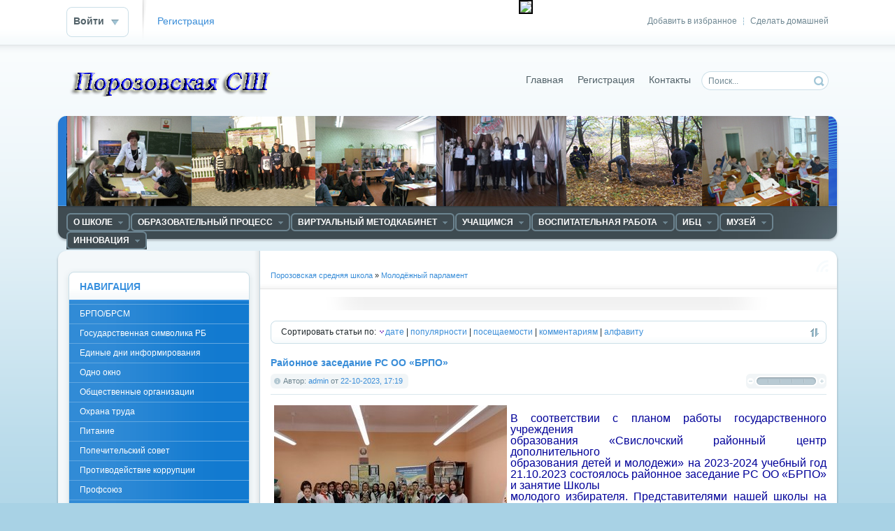

--- FILE ---
content_type: text/html
request_url: http://www.porozschool.grodno.by/parlament/
body_size: 68861
content:
<!DOCTYPE html PUBLIC "-//W3C//DTD XHTML 1.0 Transitional//EN" "http://www.w3.org/TR/xhtml1/DTD/xhtml1-transitional.dtd">
<html xmlns="http://www.w3.org/1999/xhtml" xml:lang="ru" lang="ru">
<head>
<meta http-equiv="Content-Type" content="text/html; charset=windows-1251" />
<title>Молодёжный парламент &raquo; Порозовская средняя школа</title>
<meta name="description" content="Порозовская средняя школа" />
<meta name="keywords" content="Порозовская средняя школа" />
<meta name="generator" content="DataLife Engine (http://dle-news.ru)" />
<link rel="search" type="application/opensearchdescription+xml" href="http://www.porozschool.grodno.by/engine/opensearch.php" title="Порозовская средняя школа" />
<link rel="alternate" type="application/rss+xml" title="Молодёжный парламент &raquo; Порозовская средняя школа" href="http://www.porozschool.grodno.by/parlament/rss.xml" />
<script type="text/javascript" src="/engine/classes/js/jquery.js"></script>
<script type="text/javascript" src="/engine/classes/js/jqueryui.js"></script>
<script type="text/javascript" src="/engine/classes/js/dle_js.js"></script>
<link rel="shortcut icon" href="/templates/Default/images/favicon.ico" />
<link media="screen" href="/templates/Default/style/styles.css" type="text/css" rel="stylesheet" />
<link media="screen" href="/templates/Default/style/engine.css" type="text/css" rel="stylesheet" />
<script type="text/javascript" src="/templates/Default/js/libs.js"></script>

</head>
<body>
    
   

<div id="loading-layer" style="display:none">Загрузка. Пожалуйста, подождите...</div>
<script type="text/javascript">
<!--
var dle_root       = '/';
var dle_admin      = '';
var dle_login_hash = '';
var dle_group      = 5;
var dle_skin       = 'Default';
var dle_wysiwyg    = '0';
var quick_wysiwyg  = '0';
var dle_act_lang   = ["Да", "Нет", "Ввод", "Отмена", "Сохранить"];
var menu_short     = 'Быстрое редактирование';
var menu_full      = 'Полное редактирование';
var menu_profile   = 'Просмотр профиля';
var menu_send      = 'Отправить сообщение';
var menu_uedit     = 'Админцентр';
var dle_info       = 'Информация';
var dle_confirm    = 'Подтверждение';
var dle_prompt     = 'Ввод информации';
var dle_req_field  = 'Заполните все необходимые поля';
var dle_del_agree  = 'Вы действительно хотите удалить? Данное действие невозможно будет отменить';
var dle_complaint  = 'Укажите текст вашей жалобы для администрации:';
var dle_big_text   = 'Выделен слишком большой участок текста.';
var dle_orfo_title = 'Укажите комментарий для администрации к найденной грамматической ошибке';
var dle_p_send     = 'Отправить';
var dle_p_send_ok  = 'Уведомление успешно отправлено';
var dle_save_ok    = 'Изменения успешно сохранены. Обновить страницу?';
var dle_del_news   = 'Удалить статью';
var allow_dle_delete_news   = false;
var dle_search_delay   = false;
var dle_search_value   = '';
$(function(){
	FastSearch();
});
//-->
</script>
<div id="toolbar" class="wwide">
	<div class="wrapper"><div class="dpad">
		<span class="htmenu"><a href="#" onclick="this.style.behavior='url(#default#homepage)';this.setHomePage('http://dle-news.ru');">Сделать домашней</a><span>|</span><a href="#" rel="sidebar" onclick="window.external.AddFavorite(location.href,'dle-news.ru'); return false;">Добавить в избранное</a></span>
		

	<ul class="reset loginbox">
		<li class="loginbtn">
			<a class="lbn" id="logbtn" href="#"><b>Войти</b></a>
			<form method="post" action="">
				<div id="logform" class="radial">
					<ul class="reset">
						<li class="lfield"><label for="login_name">Логин:</label><input type="text" name="login_name" id="login_name" /></li>
						<li class="lfield lfpas"><label for="login_password">Пароль (<a href="http://www.porozschool.grodno.by/index.php?do=lostpassword">Забыли?</a>):</label><input type="password" name="login_password" id="login_password" /></li>
						<li class="lfield lfchek"><input type="checkbox" name="login_not_save" id="login_not_save" value="1"/><label for="login_not_save">&nbsp;Чужой компьютер</label></li>
						<li class="lbtn"><button class="fbutton" onclick="submit();" type="submit" title="Войти"><span>Войти</span></button></li>
					</ul>
					<input name="login" type="hidden" id="login" value="submit" />
				</div>
			</form>
		</li>
		<li class="lvsep"><a href="http://www.porozschool.grodno.by/index.php?do=register">Регистрация</a></li><div style="display:none;">Смотреть <a href="http://ememdem.net/blog/dem/">демотиваторы</a> бесплатно</div>
	</ul>

	</div></div>
	<div class="shadow">&nbsp;</div>
</div>

<div class="wrapper">
                                

	<div id="header" class="dpad">
		<h1>       <a class="thide" href="/index.php" title="Порозовская средняя школа">Порозовская средняя школа</a></h1>
		
       
        
        <form action="" name="searchform" method="post">
            <input type="hidden" name="do" value="search" />
			<input type="hidden" name="subaction" value="search" />
			<ul class="searchbar reset">
				<li class="lfield"><input id="story" name="story" value="Поиск..." onblur="if(this.value=='') this.value='Поиск...';" onfocus="if(this.value=='Поиск...') this.value='';" type="text" /></li>
				<li class="lbtn"><input title="Найти" alt="Найти" type="image" src="/templates/Default/images/spacer.gif" /></li>
                
			</ul>
		</form>


        
		<div class="headlinks">

			<ul class="reset">
             
                <li>
          <div id="finevision_banner" onclick="finevision.activate_navbar()" style="cursor: pointer; z-index: 9999; background: rgb(255, 255, 255); border: 2px solid rgb(0, 0, 0); float: right; position: fixed; top: 0px;"><img width="128" src="http://finevision.ru/static/banner2.jpg"><script src="http://finevision.ru/static/js/finevision_banner.js"></script></div>          
                             <!-- HotLog -->
<span id="hotlog_counter"></span>
<span id="hotlog_dyn"></span>
<script type="text/javascript"> var hot_s = document.createElement('script');
hot_s.type = 'text/javascript'; hot_s.async = true;
hot_s.src = 'http://js.hotlog.ru/dcounter/2556571.js';
hot_d = document.getElementById('hotlog_dyn');
hot_d.appendChild(hot_s);
</script>
<noscript>
<a href="http://click.hotlog.ru/?2556571" target="_blank">
<img src="http://hit20.hotlog.ru/cgi-bin/hotlog/count?s=2556571&im=510" border="0" 
title="HotLog" alt="HotLog"></a>
</noscript>
<!-- /HotLog --></li>
      
    
                
                
 <li><a href="/index.php">Главная</a></li>
                
                
				
				<li><a href="/index.php?do=register">Регистрация</a></li>
				<li><a href="/index.php?do=feedback">Контакты</a></li>
				 
                <li> <!-- /перевод языка -->   
                     
         
                
                <div id="google_translate_element"></div><script type="text/javascript">
function googleTranslateElementInit() {
  new google.translate.TranslateElement({pageLanguage: 'ru', includedLanguages: 'be,de,en', layout: google.translate.TranslateElement.InlineLayout.SIMPLE, autoDisplay: false, multilanguagePage: true}, 'google_translate_element');
}
</script><script type="text/javascript" src="//translate.google.com/translate_a/element.js?cb=googleTranslateElementInit"></script>
</li>
                
                
               
                 
                
                
                
                
                
			</ul>
		</div>
	</div>
	<div class="himage"><div class="himage"><div class="himage dpad">
		<h2></h2>
	</div></div></div>
	<div class="mbar" id="menubar"><div class="mbar"><div class="mbar dpad">
		<div class="menubar">
			<!-- HotLog -->
<span id="hotlog_counter"></span>
<span id="hotlog_dyn"></span>
<script type="text/javascript"> var hot_s = document.createElement('script');
hot_s.type = 'text/javascript'; hot_s.async = true;
hot_s.src = 'http://js.hotlog.ru/dcounter/2556571.js';
hot_d = document.getElementById('hotlog_dyn');
hot_d.appendChild(hot_s);
</script>
<noscript>
<a href="http://click.hotlog.ru/?2556571" target="_blank">
<img src="http://hit20.hotlog.ru/cgi-bin/hotlog/count?s=2556571&im=510" border="0" 
title="HotLog" alt="HotLog"></a>
</noscript>
<!-- /HotLog -->


<ul id="topmenu" class="lcol reset">
	<li class="sublnk"><a href="#"><b>О школе</b></a>
        <ul>
	<li><a href="/1.html">О школе</a></li>
    <li><a href="/2.html">Руководство</a></li>
    <li><a href="/160.html">Доска почёта</a></li>
    <li class="sublnk"><a href="#"><b>Гордость школы</b></a>
		<ul>
			<li><a href="/31.html"><b>Отличники</b></a></li>
			<li><a href="/13.html"><b>Спортсмены</b></a></li>
            <li><a href="/54.html"><b>Активисты</b></a></li>
           	<LI> <a HREF = "http://www.porozschool.grodno.by/304.html"> История, традиции, достижения УО </a> </LI>  
            <li><a href="http://www.svroo.grodno.by/index.php?do=static&page=modernizaciya">Модернизация системы образования</a></li>
             <li><a href="/284.html">Система менеджмента качества</a></li>
            <LI> <a HREF ="/170.html"> Школа  вчера и сегодня </a> </LI>
        </ul>
         
	</li>    
           
          </ul>
         
	     <li class="sublnk"><a href="#"><b>Образовательный процесс</b></a>
		<ul>
			            
			<li><a href="/211.html"><b>ГПД</b></a></li>
			<li><a href="https://olimpiadaporozovo.blogspot.com/"><b>Дистанционная школа "ОЛИМПИЯ"</b></a></li>
			<li><a href="/305.html"><b>Дошкольное образование</b></a></li>
          	<li><a href="/245.html"><b>Для вас, молодые специалисты</b></a></li>
            <li><a href="/101.html"><b>Информатизация</b></a></li>
            <li><a href="/27.html"><b>Расписание</b></a></li>
            	<li><a href="/100.html"><b>Спецобразование</b></a></li>
				<li><a href="/298.html"><b>Услуги в сфере образования на платной основе</b></a></li>      
 		     
        </ul>
        
	     </li>
          	          
	<li class="sublnk"><a href="#"><b>Виртуальный методкабинет</b></a>
		<ul>
			<li><a href="/40.html"><b>Нормативно-правовое и программное обеспечение</b></a></li>
			<li><a href="/41.html"><b>Методический совет</b></a></li>
				<li><a href="/44.html"><b>Педагогическая мастерская</b></a></li>
            	<li><a href="/45.html"><b>Исследовательская деятельность</b></a></li>
				<li><a href="/48.html"><b>Отдохни</b></a></li>
			<li><a href="/49.html"><b>Полезные ресурсы</b></a></li>      
             <li><a href="/201.html"><b>Ссылки на сайты и блоги учителей</b></a></li>
                    <li><a href="/235.html"><b>Виртуальные  кабинеты</b></a></li>
            
		</ul>
        
	</li>
      
     
    
    <li class="sublnk"><a href="#"><b>Учащимся</b></a>
		<ul>
			<li><a href="/26.html"><b>Абитуриенту</b></a></li>
			<li><a href="/25.html"><b>Профориентация</b></a></li>
			<li><a href="/23.html"><b>Общественные организации</b></a></li>
          	<li><a href="/11.html"><b>Готовимся к ЦЭ</b></a></li>
            <li><a href="/315.html"><b>Временная трудовая занятость учащихся</b></a></li>
	
		</ul>
        
	</li>

<li class="sublnk"><a href="#"><b>Воспитательная работа</b></a>
		<ul>
			
			<li><a href="/290.html"><b>Нормативные документы, методические рекомендации</b></a></li>
			<li><a href="/295.html"><b>Программы</b></a></li>
			<li><a href="/7.html"><b>Планы работы</b></a></li>
            <li><a href="http://www.porozschool.grodno.by/patriot/"><b>Военно-патриотическое воспитание</b></a></li>
          	<li><a href="/291.html"><b>Графики работы</b></a></li>
          	<li><a href="/293.html"><b>Классному руководителю</b></a></li>
            <li><a href="http://porozschool.grodno.by/zoz/"><b>Мы вибираем ЗОЖ</b></a></li>
            <li><a href="/15.html"><b>Основы безопасности жизнедеятельности</b></a></li>
            <li><a href="/294.html"><b>Проекты</b></a></li>
			<li><a href="/300.html"><b>Память и боль белорусской земли</b></a></li>
            <li><a href="http://porozschool.grodno.by/poezd/"><b>Поезд Памяти</b></a></li>
            <li><a href="/292.html"><b>Ресурсные центры</b></a></li>
            <li><a href="/24.html"><b>Родительский университет</b></a></li>
            <li><a href="/spps.html"><b>Социально-педагогическая работа</b></a></li>
            <li><a href="/274.html"><b>Туризм</b></a></li>
            <li><a href="/289.html"><b>Ученическое самоуправление</b></a></li>
            <li><a href="http://porozschool.grodno.by/46/"><b>Шестой школьный день</b></a></li>
            
		</ul>
	
    </li>
		
         
    
     <li class="sublnk"><a href="#"><b>ИБЦ</b></a>
         	
		<ul>
			
			<li><a href="/21.html"><b>Документы</b></a></li>
			<li><a href="/22.html"><b>Библиотека - учителю</b></a></li>
          	<li><a href="/70.html"><b>Библиотека - учащимся</b></a></li>
            <li><a href="/128.html"><b>Библиотечные новости</b></a></li>
             <li><a href="/129.html"><b>Библиотекарь-родителям</b></a></li>
          	<li><a href="/203.html"><b>Медиатека</b></a></li>
		
         </ul>
	
    </li>
 


      <li class="sublnk"><a href="#"><b>Музей</b></a>
         	
		<ul>
			
			<li><a href="/17.html"><b>История</b></a></li>
            <li><a href="https://sites.google.com/view/mlynchasu"><b>Музей "Млын часу"</b></a></li>
			<li><a href="/18.html"><b>Эскурсии</b></a></li>
			<li><a href="/19.html"><b>Документы</b></a></li>
         	<li><a href="/60.html"><b>Экспозиции</b></a></li>
          	<li><a href="/350.html"><b>Знаменитые выпускники школы</b></a></li>
                      	<li><a href="/272.html"><b>ЭКСПАchange </b></a></li>
                      	<li><a href="/273.html"><b>Экспонаты </b></a></li>

		</ul>
	
    </li>
    
              	
     <li class="sublnk"><a href="#"><b>Инновация</b></a>
         	
		<ul>
						<li><a href="https://sites.google.com/site/inndeatelnost/model"><b>Инновационный опыт</b></a></li>

			<li><a href="http://www.porozschool.grodno.by/innovacia/"><b>О проведённых мероприятиях</b></a></li>
            <li><a href="/288.html"><b>Инновация</b></a></li>
		</ul>
	
    </li>
     	
</ul>
	      
    

<a class="thide hrss" href="/rss.xml" title="Чтение RSS">Чтение RSS</a>






		</div>
	</div></div></div>
	<div class="wtop wsh"><div class="wsh"><div class="wsh">&nbsp;</div></div></div>
	<div class="shadlr"><div class="shadlr">
		<div class="container">
			<div class="vsep">
				<div class="vsep">
					<div id="midside" class="rcol">
						<div class="speedbar"><span id='dle-speedbar'><a href="http://www.porozschool.grodno.by/">Порозовская средняя школа</a> &raquo; <a href="http://www.porozschool.grodno.by/parlament/">Молодёжный парламент</a></span></div>
						<div class="hbanner">
							<div class="dpad" align="center"></div>
							
						</div>
						<div class="sortn dpad"><div class="sortn"><form name="news_set_sort" id="news_set_sort" method="post" action="" >Сортировать статьи по:&nbsp;<img src="/templates/Default/dleimages/desc.gif" alt="" /><a href="#" onclick="dle_change_sort('date','asc'); return false;">дате</a> | <a href="#" onclick="dle_change_sort('rating','desc'); return false;">популярности</a> | <a href="#" onclick="dle_change_sort('news_read','desc'); return false;">посещаемости</a> | <a href="#" onclick="dle_change_sort('comm_num','desc'); return false;">комментариям</a> | <a href="#" onclick="dle_change_sort('title','desc'); return false;">алфавиту</a><input type="hidden" name="dlenewssortby" id="dlenewssortby" value="date" />
<input type="hidden" name="dledirection" id="dledirection" value="DESC" />
<input type="hidden" name="set_new_sort" id="set_new_sort" value="dle_sort_cat" />
<input type="hidden" name="set_direction_sort" id="set_direction_sort" value="dle_direction_cat" />
<script type="text/javascript" language="javascript">
<!-- begin

function dle_change_sort(sort, direction){

  var frm = document.getElementById('news_set_sort');

  frm.dlenewssortby.value=sort;
  frm.dledirection.value=direction;

  frm.submit();
  return false;
};

// end -->
</script></form></div></div>
						
						<div id='dle-content'><div class="base shortstory">
	<div class="dpad">
		<h3 class="btl"><a href="http://www.porozschool.grodno.by/parlament/4302-rayonnoe-zasedanie-rs-oo-brpo.html">Районное заседание РС ОО «БРПО»</a></h3>
		<div class="bhinfo">
		
			<span class="baseinfo radial">
				Автор: <a onclick="ShowProfile('admin', 'http://www.porozschool.grodno.by/user/admin/', '0'); return false;" href="http://www.porozschool.grodno.by/user/admin/">admin</a> от <a href="http://www.porozschool.grodno.by/2023/10/22/" >22-10-2023, 17:19</a>
			</span>
			<div class="ratebox"><div class="rate"><div id='ratig-layer-4302'><div class="rating">
		<ul class="unit-rating">
		<li class="current-rating" style="width:0px;">0</li>
		<li><a href="#" title="Плохо" class="r1-unit" onclick="doRate('1', '4302'); return false;">1</a></li>
		<li><a href="#" title="Приемлемо" class="r2-unit" onclick="doRate('2', '4302'); return false;">2</a></li>
		<li><a href="#" title="Средне" class="r3-unit" onclick="doRate('3', '4302'); return false;">3</a></li>
		<li><a href="#" title="Хорошо" class="r4-unit" onclick="doRate('4', '4302'); return false;">4</a></li>
		<li><a href="#" title="Отлично" class="r5-unit" onclick="doRate('5', '4302'); return false;">5</a></li>
		</ul>
</div></div></div></div>
		</div>
		<div class="maincont">
			<div id="news-id-4302" style="display:inline;"><!--dle_image_begin:http://www.porozschool.grodno.by/uploads/posts/2023-10/1697995142_2f5naab3wjy.jpg|left--><img src="/uploads/posts/2023-10/1697995142_2f5naab3wjy.jpg" style="float:left;" alt="Районное заседание РС ОО «БРПО»" title="Районное заседание РС ОО «БРПО»"  /><!--dle_image_end--><br /><!--sizestart:3--><span style="font-size:12pt;"><!--/sizestart--><!--colorstart:#000099--><span style="color:#000099"><!--/colorstart-->В соответствии с планом работы государственного учреждения<br />образования «Свислочский районный центр дополнительного<br />образования детей и молодежи» на 2023-2024 учебный год 21.10.2023 состоялось районное заседание РС ОО «БРПО» и занятие Школы<br />молодого избирателя. Представителями нашей школы на заседании были: Андрушко Виктория, Ковальчук Владимир, Савко Елена и Карпович Иван.<br /><!--colorend--></span><!--/colorend--><!--sizeend--></span><!--/sizeend--></div>
			<div class="clr"></div>
			
		</div>
	</div>
	<div class="mlink">
		<span class="argmore"><a href="http://www.porozschool.grodno.by/parlament/4302-rayonnoe-zasedanie-rs-oo-brpo.html"><b>Подробнее</b></a></span>
		<span class="argviews"><span title="Просмотров: 492"><b>492</b></span></span>
		<span class="argcoms"><a href="http://www.porozschool.grodno.by/parlament/4302-rayonnoe-zasedanie-rs-oo-brpo.html#comment"><span title="Комментариев: 0"><b>0</b></span></a></span>
		<div class="mlarrow">&nbsp;</div>
		<p class="lcol argcat">Категория: <a href="http://www.porozschool.grodno.by/parlament/">Молодёжный парламент</a>, <a href="http://www.porozschool.grodno.by/46/">Шестой день</a></p>
	</div>
</div><div class="base shortstory">
	<div class="dpad">
		<h3 class="btl"><a href="http://www.porozschool.grodno.by/parlament/3077-vybory-v-molodezhnyy-parlament.html">Выборы  в Молодежный парламент</a></h3>
		<div class="bhinfo">
		
			<span class="baseinfo radial">
				Автор: <a onclick="ShowProfile('levon.nat', 'http://www.porozschool.grodno.by/user/levon.nat/', '0'); return false;" href="http://www.porozschool.grodno.by/user/levon.nat/">levon.nat</a> от <a href="http://www.porozschool.grodno.by/2021/12/02/" >2-12-2021, 13:24</a>
			</span>
			<div class="ratebox"><div class="rate"><div id='ratig-layer-3077'><div class="rating">
		<ul class="unit-rating">
		<li class="current-rating" style="width:0px;">0</li>
		<li><a href="#" title="Плохо" class="r1-unit" onclick="doRate('1', '3077'); return false;">1</a></li>
		<li><a href="#" title="Приемлемо" class="r2-unit" onclick="doRate('2', '3077'); return false;">2</a></li>
		<li><a href="#" title="Средне" class="r3-unit" onclick="doRate('3', '3077'); return false;">3</a></li>
		<li><a href="#" title="Хорошо" class="r4-unit" onclick="doRate('4', '3077'); return false;">4</a></li>
		<li><a href="#" title="Отлично" class="r5-unit" onclick="doRate('5', '3077'); return false;">5</a></li>
		</ul>
</div></div></div></div>
		</div>
		<div class="maincont">
			<div id="news-id-3077" style="display:inline;"><!--dle_image_begin:http://www.porozschool.grodno.by/uploads/posts/2021-12/1638451329_parlament.jpg|left--><img src="/uploads/posts/2021-12/1638451329_parlament.jpg" style="float:left;" alt="Выборы  в Молодежный парламент" title="Выборы  в Молодежный парламент"  /><!--dle_image_end--><span class="attachment"><a href="http://www.porozschool.grodno.by/engine/download.php?id=644" ><!--sizestart:3--><span style="font-size:12pt;"><!--/sizestart--><!--colorstart:#000099--><span style="color:#000099"><!--/colorstart-->ПРЕДВЫБОРНАЯ   ПРОГРАММА кандидата в депутаты Молодёжного Парламента Гродненской области Колодинского Владислава<!--colorend--></span><!--/colorend--><!--sizeend--></span><!--/sizeend--> </a> [72,31 Kb] (cкачиваний: 16)</span><br /><br /><span class="attachment"><a href="http://www.porozschool.grodno.by/engine/download.php?id=645" ><!--sizestart:4--><span style="font-size:14pt;"><!--/sizestart-->:<!--sizestart:3--><span style="font-size:12pt;"><!--/sizestart--><!--colorstart:#000099--><span style="color:#000099"><!--/colorstart-->ПРЕДВЫБОРНАЯ  ПРОГРАММА кандидата в депутаты Молодежного Парламента учащейся государственного учреждения образования «Гимназия №1 имени К.Калиновского г.Свислочь» ПЕКАРЬ АННЫ НИКОЛАЕВНЫ<!--colorend--></span><!--/colorend--><!--sizeend--></span><!--/sizeend--><!--sizeend--></span><!--/sizeend--> </a> [156,38 Kb] (cкачиваний: 22)</span></div>
			<div class="clr"></div>
			
		</div>
	</div>
	<div class="mlink">
		<span class="argmore"><a href="http://www.porozschool.grodno.by/parlament/3077-vybory-v-molodezhnyy-parlament.html"><b>Подробнее</b></a></span>
		<span class="argviews"><span title="Просмотров: 857"><b>857</b></span></span>
		<span class="argcoms"></span>
		<div class="mlarrow">&nbsp;</div>
		<p class="lcol argcat">Категория: <a href="http://www.porozschool.grodno.by/parlament/">Молодёжный парламент</a></p>
	</div>
</div><div class="base shortstory">
	<div class="dpad">
		<h3 class="btl"><a href="http://www.porozschool.grodno.by/parlament/1551-zasedanie-molodezhnogo-parlamenta.html">Заседание Молодежного парламента</a></h3>
		<div class="bhinfo">
		
			<span class="baseinfo radial">
				Автор: <a onclick="ShowProfile('admin', 'http://www.porozschool.grodno.by/user/admin/', '0'); return false;" href="http://www.porozschool.grodno.by/user/admin/">admin</a> от <a href="http://www.porozschool.grodno.by/2019/03/02/" >2-03-2019, 14:29</a>
			</span>
			<div class="ratebox"><div class="rate"><div id='ratig-layer-1551'><div class="rating">
		<ul class="unit-rating">
		<li class="current-rating" style="width:0px;">0</li>
		<li><a href="#" title="Плохо" class="r1-unit" onclick="doRate('1', '1551'); return false;">1</a></li>
		<li><a href="#" title="Приемлемо" class="r2-unit" onclick="doRate('2', '1551'); return false;">2</a></li>
		<li><a href="#" title="Средне" class="r3-unit" onclick="doRate('3', '1551'); return false;">3</a></li>
		<li><a href="#" title="Хорошо" class="r4-unit" onclick="doRate('4', '1551'); return false;">4</a></li>
		<li><a href="#" title="Отлично" class="r5-unit" onclick="doRate('5', '1551'); return false;">5</a></li>
		</ul>
</div></div></div></div>
		</div>
		<div class="maincont">
			<div id="news-id-1551" style="display:inline;"><!--dle_image_begin:http://www.porozschool.grodno.by/uploads/posts/2019-03/1551526160_20190302_095623.jpg|left--><img src="/uploads/posts/2019-03/1551526160_20190302_095623.jpg" style="float:left;" alt="Заседание Молодежного парламента " title="Заседание Молодежного парламента "  /><!--dle_image_end-->02.03.2019 в "Центре творчества детей и молодежи г.Свислочь."<!--colorstart:#3333FF--><span style="color:#3333FF"><!--/colorstart-->прошло заседание Молодежного парламента<!--colorend--></span><!--/colorend--> при Свислочском районном Совете депутатов. Наши ребята приняли активное участие.</div>
			<div class="clr"></div>
			
		</div>
	</div>
	<div class="mlink">
		<span class="argmore"><a href="http://www.porozschool.grodno.by/parlament/1551-zasedanie-molodezhnogo-parlamenta.html"><b>Подробнее</b></a></span>
		<span class="argviews"><span title="Просмотров: 1164"><b>1164</b></span></span>
		<span class="argcoms"></span>
		<div class="mlarrow">&nbsp;</div>
		<p class="lcol argcat">Категория: <a href="http://www.porozschool.grodno.by/parlament/">Молодёжный парламент</a>, <a href="http://www.porozschool.grodno.by/46/">Шестой день</a></p>
	</div>
</div><div class="base shortstory">
	<div class="dpad">
		<h3 class="btl"><a href="http://www.porozschool.grodno.by/parlament/1360-programmy-kandidatov-v-molodezhnyy-parlament.html">Программы кандидатов в молодёжный парламент</a></h3>
		<div class="bhinfo">
		
			<span class="baseinfo radial">
				Автор: <a onclick="ShowProfile('admin', 'http://www.porozschool.grodno.by/user/admin/', '0'); return false;" href="http://www.porozschool.grodno.by/user/admin/">admin</a> от <a href="http://www.porozschool.grodno.by/2018/11/12/" >12-11-2018, 19:54</a>
			</span>
			<div class="ratebox"><div class="rate"><div id='ratig-layer-1360'><div class="rating">
		<ul class="unit-rating">
		<li class="current-rating" style="width:0px;">0</li>
		<li><a href="#" title="Плохо" class="r1-unit" onclick="doRate('1', '1360'); return false;">1</a></li>
		<li><a href="#" title="Приемлемо" class="r2-unit" onclick="doRate('2', '1360'); return false;">2</a></li>
		<li><a href="#" title="Средне" class="r3-unit" onclick="doRate('3', '1360'); return false;">3</a></li>
		<li><a href="#" title="Хорошо" class="r4-unit" onclick="doRate('4', '1360'); return false;">4</a></li>
		<li><a href="#" title="Отлично" class="r5-unit" onclick="doRate('5', '1360'); return false;">5</a></li>
		</ul>
</div></div></div></div>
		</div>
		<div class="maincont">
			<div id="news-id-1360" style="display:inline;"><!--dle_image_begin:http://www.porozschool.grodno.by/uploads/posts/2018-11/1542041535_wyjmkldmsec.jpg|--><img src="/uploads/posts/2018-11/1542041535_wyjmkldmsec.jpg" alt="Программы кандидатов в молодёжный парламент" title="Программы кандидатов в молодёжный парламент"  /><!--dle_image_end--><br /><br /><span class="attachment"><a href="http://www.porozschool.grodno.by/engine/download.php?id=272" ><!--sizestart:3--><span style="font-size:12pt;"><!--/sizestart-->Левончук Андрей<!--sizeend--></span><!--/sizeend--></a> [15,31 Kb] (cкачиваний: 16)</span><br /><br /><!--dle_image_begin:http://www.porozschool.grodno.by/uploads/posts/2018-11/1542041495__uqshries8s.jpg|--><img src="/uploads/posts/2018-11/1542041495__uqshries8s.jpg" alt="Программы кандидатов в молодёжный парламент" title="Программы кандидатов в молодёжный парламент"  /><!--dle_image_end--><br /><br /><span class="attachment"><a href="http://www.porozschool.grodno.by/engine/download.php?id=270" ><!--sizestart:3--><span style="font-size:12pt;"><!--/sizestart-->Здрадовский Матвей<br /><!--sizeend--></span><!--/sizeend--></a> [15,06 Kb] (cкачиваний: 13)</span><br /><br /><!--dle_image_begin:http://www.porozschool.grodno.by/uploads/posts/2018-11/1542041494_1qmm4ptoqak.jpg|--><img src="/uploads/posts/2018-11/1542041494_1qmm4ptoqak.jpg" alt="Программы кандидатов в молодёжный парламент" title="Программы кандидатов в молодёжный парламент"  /><!--dle_image_end--><br /><br /><span class="attachment"><a href="http://www.porozschool.grodno.by/engine/download.php?id=269" ><!--sizestart:3--><span style="font-size:12pt;"><!--/sizestart-->Дубровский Валентин<br /><!--sizeend--></span><!--/sizeend--></a> [14,78 Kb] (cкачиваний: 14)</span><br /><br /><!--dle_image_begin:http://www.porozschool.grodno.by/uploads/posts/2018-11/1542041444_ucoujdpyzf4.jpg|--><img src="/uploads/posts/2018-11/1542041444_ucoujdpyzf4.jpg" alt="Программы кандидатов в молодёжный парламент" title="Программы кандидатов в молодёжный парламент"  /><!--dle_image_end--><br /><br /><span class="attachment"><a href="http://www.porozschool.grodno.by/engine/download.php?id=271" ><!--sizestart:3--><span style="font-size:12pt;"><!--/sizestart-->Кобыляк Павел<br /><!--sizeend--></span><!--/sizeend--></a> [14,84 Kb] (cкачиваний: 19)</span><br /><br /><!--dle_image_begin:http://www.porozschool.grodno.by/uploads/posts/2018-11/1542041444_vyhvuznihwu.jpg|--><img src="/uploads/posts/2018-11/1542041444_vyhvuznihwu.jpg" alt="Программы кандидатов в молодёжный парламент" title="Программы кандидатов в молодёжный парламент"  /><!--dle_image_end--><br /><br /><span class="attachment"><a href="http://www.porozschool.grodno.by/engine/download.php?id=267" ><!--sizestart:3--><span style="font-size:12pt;"><!--/sizestart-->Питкевич Ольга<br /><!--sizeend--></span><!--/sizeend--></a> [15,18 Kb] (cкачиваний: 15)</span><br /><br /><!--dle_image_begin:http://www.porozschool.grodno.by/uploads/posts/2018-11/1542041476_vprlctihj_0.jpg|--><img src="/uploads/posts/2018-11/1542041476_vprlctihj_0.jpg" alt="Программы кандидатов в молодёжный парламент" title="Программы кандидатов в молодёжный парламент"  /><!--dle_image_end--><br /><br /><span class="attachment"><a href="http://www.porozschool.grodno.by/engine/download.php?id=268" ><!--sizestart:3--><span style="font-size:12pt;"><!--/sizestart-->Гойлик Карина<!--sizeend--></span><!--/sizeend--></a> [14,66 Kb] (cкачиваний: 13)</span></div>
			<div class="clr"></div>
			
		</div>
	</div>
	<div class="mlink">
		<span class="argmore"><a href="http://www.porozschool.grodno.by/parlament/1360-programmy-kandidatov-v-molodezhnyy-parlament.html"><b>Подробнее</b></a></span>
		<span class="argviews"><span title="Просмотров: 1104"><b>1104</b></span></span>
		<span class="argcoms"></span>
		<div class="mlarrow">&nbsp;</div>
		<p class="lcol argcat">Категория: <a href="http://www.porozschool.grodno.by/parlament/">Молодёжный парламент</a></p>
	</div>
</div><div class="base shortstory">
	<div class="dpad">
		<h3 class="btl"><a href="http://www.porozschool.grodno.by/parlament/1355-molodezhnyy-parlament.html">Молодёжный парламент</a></h3>
		<div class="bhinfo">
		
			<span class="baseinfo radial">
				Автор: <a onclick="ShowProfile('admin', 'http://www.porozschool.grodno.by/user/admin/', '0'); return false;" href="http://www.porozschool.grodno.by/user/admin/">admin</a> от <a href="http://www.porozschool.grodno.by/2018/11/09/" >9-11-2018, 21:36</a>
			</span>
			<div class="ratebox"><div class="rate"><div id='ratig-layer-1355'><div class="rating">
		<ul class="unit-rating">
		<li class="current-rating" style="width:0px;">0</li>
		<li><a href="#" title="Плохо" class="r1-unit" onclick="doRate('1', '1355'); return false;">1</a></li>
		<li><a href="#" title="Приемлемо" class="r2-unit" onclick="doRate('2', '1355'); return false;">2</a></li>
		<li><a href="#" title="Средне" class="r3-unit" onclick="doRate('3', '1355'); return false;">3</a></li>
		<li><a href="#" title="Хорошо" class="r4-unit" onclick="doRate('4', '1355'); return false;">4</a></li>
		<li><a href="#" title="Отлично" class="r5-unit" onclick="doRate('5', '1355'); return false;">5</a></li>
		</ul>
</div></div></div></div>
		</div>
		<div class="maincont">
			<div id="news-id-1355" style="display:inline;"><span class="attachment"><a href="http://www.porozschool.grodno.by/engine/download.php?id=264" >Кандидаты от государственного учреждения образования «Порозовская средняя школа» в Молодежный Парламент при Свислочском районном Совете депутатов</a> [15,81 Kb] (cкачиваний: 10)</span><br /><br /><span class="attachment"><a href="http://www.porozschool.grodno.by/engine/download.php?id=265" >Избирательная  комиссия  государственного учреждения образования «Порозовская средняя школа» по выборам Молодежного Парламента при Свислочском районном Совете депутатов</a> [14,59 Kb] (cкачиваний: 16)</span></div>
			<div class="clr"></div>
			
		</div>
	</div>
	<div class="mlink">
		<span class="argmore"><a href="http://www.porozschool.grodno.by/parlament/1355-molodezhnyy-parlament.html"><b>Подробнее</b></a></span>
		<span class="argviews"><span title="Просмотров: 1298"><b>1298</b></span></span>
		<span class="argcoms"></span>
		<div class="mlarrow">&nbsp;</div>
		<p class="lcol argcat">Категория: <a href="http://www.porozschool.grodno.by/parlament/">Молодёжный парламент</a></p>
	</div>
</div><div class="base shortstory">
	<div class="dpad">
		<h3 class="btl"><a href="http://www.porozschool.grodno.by/parlament/1354-molodezhnyy-parlament.html">Молодёжный парламент</a></h3>
		<div class="bhinfo">
		
			<span class="baseinfo radial">
				Автор: <a onclick="ShowProfile('admin', 'http://www.porozschool.grodno.by/user/admin/', '0'); return false;" href="http://www.porozschool.grodno.by/user/admin/">admin</a> от <a href="http://www.porozschool.grodno.by/2018/11/09/" >9-11-2018, 21:35</a>
			</span>
			<div class="ratebox"><div class="rate"><div id='ratig-layer-1354'><div class="rating">
		<ul class="unit-rating">
		<li class="current-rating" style="width:0px;">0</li>
		<li><a href="#" title="Плохо" class="r1-unit" onclick="doRate('1', '1354'); return false;">1</a></li>
		<li><a href="#" title="Приемлемо" class="r2-unit" onclick="doRate('2', '1354'); return false;">2</a></li>
		<li><a href="#" title="Средне" class="r3-unit" onclick="doRate('3', '1354'); return false;">3</a></li>
		<li><a href="#" title="Хорошо" class="r4-unit" onclick="doRate('4', '1354'); return false;">4</a></li>
		<li><a href="#" title="Отлично" class="r5-unit" onclick="doRate('5', '1354'); return false;">5</a></li>
		</ul>
</div></div></div></div>
		</div>
		<div class="maincont">
			<div id="news-id-1354" style="display:inline;"><span class="attachment"><a href="http://www.porozschool.grodno.by/engine/download.php?id=263" >ПОЛОЖЕНИЕ о порядке проведения выборов Молодежного Парламента при Свислочском районном Совете депутатов</a> [21,17 Kb] (cкачиваний: 16)</span></div>
			<div class="clr"></div>
			
		</div>
	</div>
	<div class="mlink">
		<span class="argmore"><a href="http://www.porozschool.grodno.by/parlament/1354-molodezhnyy-parlament.html"><b>Подробнее</b></a></span>
		<span class="argviews"><span title="Просмотров: 1186"><b>1186</b></span></span>
		<span class="argcoms"></span>
		<div class="mlarrow">&nbsp;</div>
		<p class="lcol argcat">Категория: <a href="http://www.porozschool.grodno.by/parlament/">Молодёжный парламент</a></p>
	</div>
</div><div class="base shortstory">
	<div class="dpad">
		<h3 class="btl"><a href="http://www.porozschool.grodno.by/parlament/1353-molodezhnyy-parlament.html">Молодёжный парламент</a></h3>
		<div class="bhinfo">
		
			<span class="baseinfo radial">
				Автор: <a onclick="ShowProfile('admin', 'http://www.porozschool.grodno.by/user/admin/', '0'); return false;" href="http://www.porozschool.grodno.by/user/admin/">admin</a> от <a href="http://www.porozschool.grodno.by/2018/11/09/" >9-11-2018, 21:33</a>
			</span>
			<div class="ratebox"><div class="rate"><div id='ratig-layer-1353'><div class="rating">
		<ul class="unit-rating">
		<li class="current-rating" style="width:0px;">0</li>
		<li><a href="#" title="Плохо" class="r1-unit" onclick="doRate('1', '1353'); return false;">1</a></li>
		<li><a href="#" title="Приемлемо" class="r2-unit" onclick="doRate('2', '1353'); return false;">2</a></li>
		<li><a href="#" title="Средне" class="r3-unit" onclick="doRate('3', '1353'); return false;">3</a></li>
		<li><a href="#" title="Хорошо" class="r4-unit" onclick="doRate('4', '1353'); return false;">4</a></li>
		<li><a href="#" title="Отлично" class="r5-unit" onclick="doRate('5', '1353'); return false;">5</a></li>
		</ul>
</div></div></div></div>
		</div>
		<div class="maincont">
			<div id="news-id-1353" style="display:inline;"><span class="attachment"><a href="http://www.porozschool.grodno.by/engine/download.php?id=262" >Положениео порядке проведения выборов Молодёжного парламента при Гродненском областном Совете депутатов</a> [21,66 Kb] (cкачиваний: 10)</span></div>
			<div class="clr"></div>
			
		</div>
	</div>
	<div class="mlink">
		<span class="argmore"><a href="http://www.porozschool.grodno.by/parlament/1353-molodezhnyy-parlament.html"><b>Подробнее</b></a></span>
		<span class="argviews"><span title="Просмотров: 1265"><b>1265</b></span></span>
		<span class="argcoms"></span>
		<div class="mlarrow">&nbsp;</div>
		<p class="lcol argcat">Категория: <a href="http://www.porozschool.grodno.by/parlament/">Молодёжный парламент</a></p>
	</div>
</div></div>
					</div>
					<div id="sidebar" class="lcol">
						  

             <div id="leftmenu" class="block">
	<div class="dtop">&nbsp;</div>
	<div class="dcont">
		<div class="btl">
      

            
			<h4>Навигация</h4>
		</div>
		<div class="bluemenu">
			<ul class="lmenu reset">
                <li><a href="/287.html">БРПО/БРСМ</a></li>
                <li><a href="/318.html">Государственная символика РБ</a></li>
                <li><a href="/162.html">Единые дни информирования</a></li>
                <li><a href="/3.html">Одно окно</a></li>
                <LI> <a HREF = "/23.html"> Общественные организации </a> </LI>
                <li><a href="/200.html">Охрана труда</a></li>
                <li><a href="/158.html">Питание</a></li>
                <LI> <a HREF = "/165.html">Попечительский совет </a> </LI>
                <li><a href="/299.html">Противодействие коррупции</a></li>
                <LI> <a HREF = "52.html"> Профсоюз </a> </LI>
                <LI> <a  Href = "http://www.porozschool.grodno.by/232.html">Электронные обращения </a> </LI>
                
                               
                 


                   
                <li>   
                
                </li>  
			</ul>
		</div>
        </div>

  
<div align=center>    
  <table cellpadding="0" cellspacing="0" border="0" width="88" height="31" style="line-height:0;width:88px;"><tr style="height:10px;"><td style="padding:0;width:38px;height:10px;"><a href="http://www.24log.ru" target="_blank"><img src="http://counter.24log.ru/buttons/24/bg24-1_1.gif" width="38" height="10" border="0" alt="" title=" " style="margin:0;padding:0;" /></a></td><td style="padding:0;width:50px;height:10px;"><a href="http://www.24log.ru" target="_blank"><img src="http://counter.24log.ru/buttons/24/bg24-1_3.gif" width="50" height="10" border="0" alt="" style="margin:0;padding:0;"></a></td></tr><tr style="height:21px;"><td style="padding:0;width:38px;height:21px"><a href="http://www.24log.ru" target="_blank"><img src="http://counter.24log.ru/buttons/24/bg24-1_2.gif" width="38" height="21" alt="счетчик посещений" title="счетчик посещений" border="0" style="margin:0;padding:0;" /></a></td><script type='text/javascript' language='javascript'>document.write('<td style="padding:0px;width:50px;height:21px;"><a href="http://www.24log.ru/rating/rating.php?c=15" target="_blank"><img border="0" width="50" height="21" src="http://counter.24log.ru/counter?id=210775&t=24&st=1&r='+escape(document.referrer)+'&u='+escape(document.URL)+'&s='+((typeof(screen)=='undefined')?'':screen.width+'x'+screen.height+'x'+(screen.colorDepth?screen.colorDepth:screen.pixelDepth))+'&rnd='+Math.random()+'" alt="Рейтинг: Учеба" title="Показано число просмотров всего и за сегодня" style="margin:0;padding:0;" /></a></td>');</script></tr></table><NOSCRIPT></NOSCRIPT>    
        <p>    
               <a href="http://www.porozschool.grodno.by/konkurs/"><img align="center" border="0" src="http://www.porozschool.grodno.by/uploads/posts/2023-10/1696239480_vnimanie-konkurs.jpg"style="WIDTH: 140px; HEIGHT: 90px" title="Внимание! Конкурс!" style="border: 0px solid #0000FF"></a>
            <a href="https://svisloch.grodno-region.by/ru/vybory2024-ru"><img align="center" border="0" src="http://www.porozschool.grodno.by/uploads/posts/2023-11/1700797451_1700755962_ednyy-den.jpg"style="WIDTH: 140px; HEIGHT: 90px" title="Единый день голосования" style="border: 0px solid #0000FF"></a>   
            <a href="https://docs.google.com/document/d/1BcnK8jua4Ruw2J5YnonY5ES9yVgQtUrv/edit?usp=sharing&ouid=116877899096788835936&rtpof=true&sd=true"><img align="center" border="0" src="http://www.porozschool.grodno.by/uploads/posts/2023-10/1698159247_1697699118_chel.png"style="WIDTH: 140px; HEIGHT: 90px" title="Внимание! Конкурс!" style="border: 0px solid #0000FF"></a>
                  <a href="https://vk.com/public195186986"><img align="center" border="0" src="http://www.porozschool.grodno.by/uploads/posts/2023-07/1689237446_risunok1.jpg"style="WIDTH: 180px; HEIGHT: 60px" title="В контакте пионерская дружина" style="border: 0px solid #0000FF"></a> 

   <a href="https://drive.google.com/file/d/1IQjMX8YPAgYFp_91wPOyLAC8Q1TLYkrK/view"><img align="center" border="0" src="http://www.porozschool.grodno.by/uploads/posts/2018-04/thumbs/1522609211_cvidetelstvo.jpg"style="WIDTH: 200px; HEIGHT: 290px" title="Свидетельство" style="border: 0px solid #0000FF"></a>            
              
<a href="http://president.gov.by/"><img align="center" border="0" src="http://www.porozschool.grodno.by/uploads/posts/2020-12/1607412708_prezident_banner.jpg"style="WIDTH: 140px; HEIGHT: 90px" title="Президент Республики Беларусь" style="border: 0px solid #0000FF"></a>
               
<a href="http://edu-grodno.gov.by/"><img align="center" border="0" src="http://svschool2.grodno.by/uploads/posts/ypr_obr.png" style="WIDTH: 140px; HEIGHT: 90px" title="Главное управление образования"  style="border: 0px solid #0000FF"> </a>               
< 
             
<a href="http://www.adu.by/"><img align="center" border="0" src="http://www.svgimnazia1.grodno.by/uploads/adu.by.jpg"style="WIDTH: 140px; HEIGHT: 90px" title="Нацыянальны Інстытут адукацыі" style="border: 0px solid #0000FF"></a>
<a href="http://edu.gov.by/"><img align="center" border="0" src="http://www.svroo.grodno.by/uploads/posts/2018-12/1544170537_min.png"style="WIDTH: 140px; HEIGHT: 90px" title="Министерство образования Республики Беларусь" style="border: 0px solid #0000FF"></a>
<a href="http://groiro.by"><img align="center" border="0" src="http://www.svgimnazia1.grodno.by/picture/14.jpg" style="WIDTH: 140px; HEIGHT: 90px" title="Гродненский областной институт развития образования" style="border: 0px solid #0000FF"></a>
<a href="http://www.svroo.grodno.by"><img align="center"border="0" src="http://honevi.grodno.by/templates/Softed/images/sroo.JPG" style="WIDTH: 140px; HEIGHT: 90px"title="Отдел образования Свислочского райисполкома"style="border: 0px solid #0000FF"></a>				
<a href="http://svisloch.grodno-region.by/ru"><img align="center"border="0" src="http://www.svgimnazia1.grodno.by/picture/15.jpg" style="WIDTH: 140px; HEIGHT: 90px" title="Свислочский районный исполнительный комитет" style="border: 0px solid #0000FF"></a> 
<a href="https://president.gov.by/ru/documents/ukaz-no-1-ot-1-yanvarya-2023-g"><img align="center" border="0" src="http://www.porozschool.grodno.by/uploads/posts/2023-05/1684170375_prew-god-mira-i-sozidaniya.jpg" style="WIDTH: 140px; HEIGHT: 90px" title="Год мира и созидания"style="border: 0px solid #0000FF"> </a> 
               <a href="http://www.biblioteka-svisloch.by/pages/pamyat-i-bol-belorusskoi-zemli/"><img align="center"border="0" src="http://www.porozschool.grodno.by/uploads/posts/2023-05/1683736528_1679851314_bn-12.jpg" style="WIDTH: 140px; HEIGHT: 90px" title="Память и боль белорусской земли" style="border: 0px solid #0000FF"></a> 
                               
               <a href="http://www.porozschool.grodno.by/shcolnay-zima/" border="0" src="http://www.porozschool.grodno.by/uploads/posts/2021-01/thumbs/1611852500_zima.jpg" style="WIDTH: 140px; HEIGHT: 90px" title="Школьная зима 20-21"style="border: 0px solid #0000FF"> </a>
                
             <a href="https://eior.by/"><img align="center"border="0" src="http://svschool2.grodno.by/uploads/posts/2021-02/1612945364_1610445271_1_1.png" style="WIDTH: 140px; HEIGHT: 90px" title="Единый информационно-образовательный ресурс" style="border: 0px solid #0000FF"></a> 
             <a href="https://www.mintrud.gov.by/ru/trud-molodezh-ru"><img align="center"border="0" src="http://www.porozschool.grodno.by/uploads/posts/2023-03/1678451458_214.jpg" style="WIDTH: 140px; HEIGHT: 90px" title="Трудоустройство молодежи в свободное от учебы время" style="border: 0px solid #0000FF"></a> 
                  <a href="http://www.porozschool.grodno.by/patriot/"><img align="center"border="0" src="http://www.porozschool.grodno.by/uploads/posts/2021-12/1639469695_voenno.jpg" style="WIDTH: 140px; HEIGHT: 90px" title="Военно-патриотическое воспитание" style="border: 0px solid #0000FF"></a> 
                      <a href="http://www.porozschool.grodno.by/1"><img align="center"border="0" src="http://www.porozschool.grodno.by/uploads/posts/2023-06/1685631576_1.jpg" style="WIDTH: 140px; HEIGHT: 90px" title="ЛЕТО 2023" style="border: 0px solid #0000FF"></a> 
               
               <a href=https://mir.pravo.by/contest/Konkurs_videorolikov_Pravovoj_lajfhak/><img align="center" border="0" src=https://mir.pravo.by/upload/medialibrary/066/066ad3dbc86efde5b5d17e293837815b.jpg style="WIDTH: 140px; HEIGHT: 90px" title="Правовой лайфхак "style="border: 0px solid #0000FF"> </a> 
               
               <a href="http://www.porozschool.grodno.by/nashi-deti-2020/"><img align="center" border="0" src="http://www.porozschool.grodno.by/uploads/posts/2020-12/1607452077_nashi_deti.jpg" style="WIDTH: 140px; HEIGHT: 90px" title="Наши дети"style="border: 0px solid #0000FF"> </a> 
               
               <a href="http://www.porozschool.grodno.by/itogi2020/"><img align="center" border="0" src="http://www.porozschool.grodno.by/uploads/posts/2021-01/1610471177_1546512778_itogi31.jpg" style="WIDTH: 140px; HEIGHT: 90px" title="Итоги года"style="border: 0px solid #0000FF"> </a> 
          
              

  
               <a href="http://www.porozschool.grodno.by/350.html"><img align="center" border="0" src="http://www.porozschool.grodno.by/uploads/posts/2019-02/1550135949_risunok1.png" style="WIDTH: 140px; HEIGHT: 90px" title="Известные выпускники"style="border: 0px solid #0000FF"> </a> 
               <a href="https://mchs.gov.by/mobilnoe-prilozhenie-mchs-belarusi-pomoshch-ryadom/"><img align="center" border="0" src="https://mchs.gov.by/upload/medialibrary/212/2127a3274e788869ebc9b82d7aca4be0.jpg"style="WIDTH: 140px; HEIGHT: 90px" title="" style="border: 0px solid #0000FF"></a>

               

                              <a href="http://www.porozschool.grodno.by/skola/"><img align="center" border="0" src="http://www.svroo.grodno.by/uploads/posts/2018-11/1543387885_shag-300x169.jpg"style="WIDTH: 140px; HEIGHT: 90px" title="Школа Активного Гражданина" style="border: 0px solid #0000FF"></a>
                 <a href="https://www.youtube.com/channel/UCh19inBuIGyYScTRH9K6RrQ"><img align="center" border="0" src="http://www.porozschool.grodno.by/uploads/posts/2022-03/1646928671_banner9-300x118.jpg" style="WIDTH: 140px; HEIGHT: 90px" title="Профессиональное образование Гродненской области"style="border: 0px solid #0000FF"> </a> 

<a href="http://www.pravo.by/"><img  align="center"border="0" src="http://www.svgimnazia1.grodno.by/uploads/pravo.by.png" style="WIDTH: 140px; HEIGHT: 90px"title="Национальный правовой Интернет-портал Республики Беларусь" style="border: 0px solid #0000FF"></a>
<a href="http://www.mir.pravo.by/"><img align="center" border="0" src="http://www.porozschool.grodno.by/uploads/posts/2023-05/1683736332_1591248028_120-60-dps.jpg"style="WIDTH: 140px; HEIGHT: 90px" title="Детский правовой сайт" style="border: 0px solid #0000FF"></a>
                              <a href="http://www.porozschool.grodno.by/parlament/"><img align="center" border="0" src="http://svschool2.grodno.by/uploads/molod-parl.png"style="WIDTH: 140px; HEIGHT: 90px" title="Молодёжный парламент" style="border: 0px solid #0000FF"></a>
               <a href="https://groblspc.znaj.by/regionalnaya-priemnaya-natsionalnoy-komissii-po-pravam-rebenka"><img align="center" border="0" src="http://n.bip-ip.by/LOGO_2.png"style="WIDTH: 140px; HEIGHT: 90px" title="Региональная приемная Национальной комиссии по правам ребенка " style="border: 0px solid #0000FF"></a>


               <a href="http://www.porozschool.grodno.by/volont/"><img align="center" border="0" src="http://honevi.grodno.by/uploads/posts/2018-11/1541406599_volonter.jpg"style="WIDTH: 140px; HEIGHT: 90px" title="Волонтёрское движение" style="border: 0px solid #0000FF"></a>
               <a href="http://www.porozschool.grodno.by/sport/"><img align="center" border="0" src="http://www.porozschool.grodno.by/uploads/posts/2018-11/thumbs/1541426884_risunok122.png"style="WIDTH: 160px; HEIGHT: 90px" title="Спорт для всех" style="border: 0px solid #0000FF"></a>
               <a href="https://svisl-ctik.schools.by/pages/nehbcnbxtcrbt-vfhihens"><img align="center" border="0" src="https://content.schools.by/svisl-ctik/library/%D1%84%D0%BE%D0%BD_%D0%B4%D0%BB%D1%8F_%D1%81%D0%BE%D1%81%D0%B5%D0%B4%D0%B5%D0%B9.jpg"style="WIDTH: 140px; HEIGHT: 90px" title="Да суседзяў!" style="border: 0px solid #0000FF"></a>

               <a href="http://www.porozschool.grodno.by/tvojvybor/"><img align="center" border="0" src="http://www.porozschool.grodno.by/uploads/posts/2018-09/thumbs/1537424498_kartinka-na-baner.jpg"style="WIDTH: 140px; HEIGHT: 90px" title="Твой выбор - твоя жизнь!" style="border: 0px solid #0000FF"></a>
    <a href="http://www.noc.by/informatsionnaya-grafika/index.php?sphrase_id=1985"><img align="center" border="0" src="http://www.porozschool.grodno.by/uploads/posts/2023-05/1683737438_bez-nazvaniya.jpg"style="WIDTH: 140px; HEIGHT: 90px" title="Национальный олимпийский комитет" style="border: 0px solid #0000FF"></a>

   <a href=""><img align="center" border="0" src="http://svschool2.grodno.by/uploads/banner_narkotiki_mal.jpg"style="WIDTH: 140px; HEIGHT: 90px" title="Молодежь против наркотиков" style="border: 0px solid #0000FF"></a>

     
               

    
               


               <a href="http://170.by"><img align="center" border="0" src="https://pp.vk.me/c633625/v633625932/1e49f/dRpPaD9PHYY.jpg" title="Телефон доверия" style="WIDTH: 142px; HEIGHT: 92px"  style="border: 0px solid #0000FF"> </a> 
               <a href="http://www.porozschool.grodno.by/46/"><img align="center" border="0" src="http://svschool2.grodno.by/baner/6den.png" style="WIDTH: 140px; HEIGHT: 90px" title="Шестой школьный день"  style="border: 0px solid #0000FF"> </a> 
<a href="http://www.porozschool.grodno.by/10/"><img align="center" border="0" src="http://www.porozschool.grodno.by/uploads/posts/2019-11/1573483592_img_20191102_103435.jpg" style="WIDTH: 140px; HEIGHT: 90px" title="Приглашаем в спортивный зал"  style="border: 0px solid #0000FF"> </a> 
 <a href="http://www.porozschool.grodno.by/turizm/"><img align="center" border="0" src="http://www.svgimnazia1.grodno.by/uploads/posts/2016-05/1462441707_turizm_1.png" style="WIDTH: 140px; HEIGHT: 90px" title="Туризм"  style="border: 0px solid #0000FF"> </a> 
 
 <a href="http://svisloch.grodno-region.by/ru/svis_bez_viz/"><img align="center" border="0" src="http://www.svroo.grodno.by/uploads/posts/2018-01/1516613212_banner.jpg" style="WIDTH: 140px; HEIGHT: 90px" title="Свислочь без виз"style="border: 0px solid #0000FF"> </a>
               <a href="http://grodno.ohrana.gov.by/главная/об-управлении/zaiavka-str/"><img align="center" border="0" src="http://www.porozschool.grodno.by/uploads/posts/2023-05/1684136687_1603782839_banner_1.png" style="WIDTH: 140px; HEIGHT: 90px" title="Тревожная кнопка"style="border: 0px solid #0000FF"> </a> 
<a href="http://pomogut.by/about/"><img align="center" border="0" src="http://www.svroo.grodno.by/uploads/posts/2018-02/1518614614_pomogut-bay.jpg" style="WIDTH: 140px; HEIGHT: 90px" title="Проект Помогут бай"style="border: 0px solid #0000FF"> </a> 
<a href="https://kids.pomogut.by/"><img align="center" border="0" src="http://www.porozschool.grodno.by/uploads/posts/2023-05/1683737062_1631116791_1631104981_kids.png" style="WIDTH: 140px; HEIGHT: 90px" title="Проект КИДС Помогут бай"style="border: 0px solid #0000FF"> </a> 
 
</div>
		<div class="dpad">
			<ul class="lmenu reset">
				<li><a href="http://dle-news.ru">Поддержка скрипта</a></li>
				<li><a href="/index.php?do=search&amp;mode=advanced">Расширенный поиск</a></li>
				<li><a href="/index.php?do=lastnews">Все последние новости</a></li>
				<li><a href="/index.php?action=mobile">Мобильная версия сайта</a></li>
			</ul>
		</div>
	</div>
	<div class="dbtm">&nbsp;</div>


<div id="news-arch" class="block">
	<div class="dtop">&nbsp;</div>
	<div class="dcont">
		<div class="btl">
			<h4>Архив новостей</h4>
			<span class="tabmenu">
				<a class="thide tabcal" href="#tabln1">В виде календаря</a>
				<a class="thide tabarh" href="#tabln2">В виде списка</a>
			</span>
		</div>
		<div class="tabcont" id="tabln1">
			<p>В виде календаря</p>
			<div class="dpad"><div id="calendar-layer"><table id="calendar" cellpadding="3" class="calendar"><tr><th colspan="7" class="monthselect"><a class="monthlink" onclick="doCalendar('12','2025','right'); return false;" href="http://www.porozschool.grodno.by/2025/12/" title="Предыдущий месяц">&laquo;</a>&nbsp;&nbsp;&nbsp;&nbsp;Январь 2026&nbsp;&nbsp;&nbsp;&nbsp;&raquo;</th></tr><tr><th class="workday">Пн</th><th class="workday">Вт</th><th class="workday">Ср</th><th class="workday">Чт</th><th class="workday">Пт</th><th class="weekday">Сб</th><th class="weekday">Вс</th></tr><tr><td colspan="3">&nbsp;</td><td  class="day" >1</td><td  class="day" >2</td><td  class="weekday" >3</td><td  class="weekday" >4</td></tr><tr><td  class="day" >5</td><td  class="day" >6</td><td  class="day" >7</td><td  class="day" >8</td><td  class="day" >9</td><td  class="weekday" >10</td><td  class="weekday" >11</td></tr><tr><td  class="day" >12</td><td  class="day" >13</td><td  class="day" >14</td><td  class="day" >15</td><td  class="day" >16</td><td  class="weekday" >17</td><td  class="weekday" >18</td></tr><tr><td  class="day" >19</td><td  class="day" >20</td><td  class="day" >21</td><td  class="day day-current" >22</td><td  class="day" >23</td><td  class="weekday" >24</td><td  class="weekday" >25</td></tr><tr><td  class="day" >26</td><td  class="day" >27</td><td  class="day" >28</td><td  class="day" >29</td><td  class="day" >30</td><td  class="weekday" >31</td><td colspan="1">&nbsp;</td></tr></table></div></div>
		</div>
		<div class="tabcont" id="tabln2">
			<p>В виде списка</p>
			<div class="dpad"><a class="archives" href="http://www.porozschool.grodno.by/2023/12/"><b>Декабрь 2023 (33)</b></a><br /><a class="archives" href="http://www.porozschool.grodno.by/2023/11/"><b>Ноябрь 2023 (73)</b></a><br /><a class="archives" href="http://www.porozschool.grodno.by/2023/10/"><b>Октябрь 2023 (86)</b></a><br /><a class="archives" href="http://www.porozschool.grodno.by/2023/09/"><b>Сентябрь 2023 (53)</b></a><br /><a class="archives" href="http://www.porozschool.grodno.by/2023/08/"><b>Август 2023 (13)</b></a><br /><a class="archives" href="http://www.porozschool.grodno.by/2023/07/"><b>Июль 2023 (17)</b></a><br /><div id="dle_news_archive" style="display:none;"><a class="archives" href="http://www.porozschool.grodno.by/2023/06/"><b>Июнь 2023 (56)</b></a><br /><a class="archives" href="http://www.porozschool.grodno.by/2023/05/"><b>Май 2023 (51)</b></a><br /><a class="archives" href="http://www.porozschool.grodno.by/2023/04/"><b>Апрель 2023 (46)</b></a><br /><a class="archives" href="http://www.porozschool.grodno.by/2023/03/"><b>Март 2023 (78)</b></a><br /><a class="archives" href="http://www.porozschool.grodno.by/2023/02/"><b>Февраль 2023 (40)</b></a><br /><a class="archives" href="http://www.porozschool.grodno.by/2023/01/"><b>Январь 2023 (46)</b></a><br /><a class="archives" href="http://www.porozschool.grodno.by/2022/12/"><b>Декабрь 2022 (62)</b></a><br /><a class="archives" href="http://www.porozschool.grodno.by/2022/11/"><b>Ноябрь 2022 (72)</b></a><br /><a class="archives" href="http://www.porozschool.grodno.by/2022/10/"><b>Октябрь 2022 (70)</b></a><br /><a class="archives" href="http://www.porozschool.grodno.by/2022/09/"><b>Сентябрь 2022 (83)</b></a><br /><a class="archives" href="http://www.porozschool.grodno.by/2022/08/"><b>Август 2022 (23)</b></a><br /><a class="archives" href="http://www.porozschool.grodno.by/2022/07/"><b>Июль 2022 (52)</b></a><br /><a class="archives" href="http://www.porozschool.grodno.by/2022/06/"><b>Июнь 2022 (30)</b></a><br /><a class="archives" href="http://www.porozschool.grodno.by/2022/05/"><b>Май 2022 (50)</b></a><br /><a class="archives" href="http://www.porozschool.grodno.by/2022/04/"><b>Апрель 2022 (52)</b></a><br /><a class="archives" href="http://www.porozschool.grodno.by/2022/03/"><b>Март 2022 (65)</b></a><br /><a class="archives" href="http://www.porozschool.grodno.by/2022/02/"><b>Февраль 2022 (57)</b></a><br /><a class="archives" href="http://www.porozschool.grodno.by/2022/01/"><b>Январь 2022 (36)</b></a><br /><a class="archives" href="http://www.porozschool.grodno.by/2021/12/"><b>Декабрь 2021 (65)</b></a><br /><a class="archives" href="http://www.porozschool.grodno.by/2021/11/"><b>Ноябрь 2021 (79)</b></a><br /><a class="archives" href="http://www.porozschool.grodno.by/2021/10/"><b>Октябрь 2021 (72)</b></a><br /><a class="archives" href="http://www.porozschool.grodno.by/2021/09/"><b>Сентябрь 2021 (63)</b></a><br /><a class="archives" href="http://www.porozschool.grodno.by/2021/08/"><b>Август 2021 (17)</b></a><br /><a class="archives" href="http://www.porozschool.grodno.by/2021/07/"><b>Июль 2021 (24)</b></a><br /><a class="archives" href="http://www.porozschool.grodno.by/2021/06/"><b>Июнь 2021 (37)</b></a><br /><a class="archives" href="http://www.porozschool.grodno.by/2021/05/"><b>Май 2021 (48)</b></a><br /><a class="archives" href="http://www.porozschool.grodno.by/2021/04/"><b>Апрель 2021 (44)</b></a><br /><a class="archives" href="http://www.porozschool.grodno.by/2021/03/"><b>Март 2021 (54)</b></a><br /><a class="archives" href="http://www.porozschool.grodno.by/2021/02/"><b>Февраль 2021 (70)</b></a><br /><a class="archives" href="http://www.porozschool.grodno.by/2021/01/"><b>Январь 2021 (43)</b></a><br /><a class="archives" href="http://www.porozschool.grodno.by/2020/12/"><b>Декабрь 2020 (30)</b></a><br /><a class="archives" href="http://www.porozschool.grodno.by/2020/11/"><b>Ноябрь 2020 (51)</b></a><br /><a class="archives" href="http://www.porozschool.grodno.by/2020/10/"><b>Октябрь 2020 (47)</b></a><br /><a class="archives" href="http://www.porozschool.grodno.by/2020/09/"><b>Сентябрь 2020 (71)</b></a><br /><a class="archives" href="http://www.porozschool.grodno.by/2020/08/"><b>Август 2020 (8)</b></a><br /><a class="archives" href="http://www.porozschool.grodno.by/2020/07/"><b>Июль 2020 (15)</b></a><br /><a class="archives" href="http://www.porozschool.grodno.by/2020/06/"><b>Июнь 2020 (40)</b></a><br /><a class="archives" href="http://www.porozschool.grodno.by/2020/05/"><b>Май 2020 (47)</b></a><br /><a class="archives" href="http://www.porozschool.grodno.by/2020/04/"><b>Апрель 2020 (23)</b></a><br /><a class="archives" href="http://www.porozschool.grodno.by/2020/03/"><b>Март 2020 (72)</b></a><br /><a class="archives" href="http://www.porozschool.grodno.by/2020/02/"><b>Февраль 2020 (62)</b></a><br /><a class="archives" href="http://www.porozschool.grodno.by/2020/01/"><b>Январь 2020 (41)</b></a><br /><a class="archives" href="http://www.porozschool.grodno.by/2019/12/"><b>Декабрь 2019 (56)</b></a><br /><a class="archives" href="http://www.porozschool.grodno.by/2019/11/"><b>Ноябрь 2019 (55)</b></a><br /><a class="archives" href="http://www.porozschool.grodno.by/2019/10/"><b>Октябрь 2019 (58)</b></a><br /><a class="archives" href="http://www.porozschool.grodno.by/2019/09/"><b>Сентябрь 2019 (51)</b></a><br /><a class="archives" href="http://www.porozschool.grodno.by/2019/08/"><b>Август 2019 (4)</b></a><br /><a class="archives" href="http://www.porozschool.grodno.by/2019/07/"><b>Июль 2019 (6)</b></a><br /><a class="archives" href="http://www.porozschool.grodno.by/2019/06/"><b>Июнь 2019 (13)</b></a><br /><a class="archives" href="http://www.porozschool.grodno.by/2019/05/"><b>Май 2019 (24)</b></a><br /><a class="archives" href="http://www.porozschool.grodno.by/2019/04/"><b>Апрель 2019 (27)</b></a><br /><a class="archives" href="http://www.porozschool.grodno.by/2019/03/"><b>Март 2019 (52)</b></a><br /><a class="archives" href="http://www.porozschool.grodno.by/2019/02/"><b>Февраль 2019 (32)</b></a><br /><a class="archives" href="http://www.porozschool.grodno.by/2019/01/"><b>Январь 2019 (60)</b></a><br /><a class="archives" href="http://www.porozschool.grodno.by/2018/12/"><b>Декабрь 2018 (39)</b></a><br /><a class="archives" href="http://www.porozschool.grodno.by/2018/11/"><b>Ноябрь 2018 (54)</b></a><br /><a class="archives" href="http://www.porozschool.grodno.by/2018/10/"><b>Октябрь 2018 (46)</b></a><br /><a class="archives" href="http://www.porozschool.grodno.by/2018/09/"><b>Сентябрь 2018 (38)</b></a><br /><a class="archives" href="http://www.porozschool.grodno.by/2018/08/"><b>Август 2018 (8)</b></a><br /><a class="archives" href="http://www.porozschool.grodno.by/2018/07/"><b>Июль 2018 (46)</b></a><br /><a class="archives" href="http://www.porozschool.grodno.by/2018/06/"><b>Июнь 2018 (55)</b></a><br /><a class="archives" href="http://www.porozschool.grodno.by/2018/05/"><b>Май 2018 (23)</b></a><br /><a class="archives" href="http://www.porozschool.grodno.by/2018/04/"><b>Апрель 2018 (33)</b></a><br /><a class="archives" href="http://www.porozschool.grodno.by/2018/03/"><b>Март 2018 (26)</b></a><br /><a class="archives" href="http://www.porozschool.grodno.by/2018/02/"><b>Февраль 2018 (30)</b></a><br /><a class="archives" href="http://www.porozschool.grodno.by/2018/01/"><b>Январь 2018 (37)</b></a><br /><a class="archives" href="http://www.porozschool.grodno.by/2017/12/"><b>Декабрь 2017 (32)</b></a><br /><a class="archives" href="http://www.porozschool.grodno.by/2017/11/"><b>Ноябрь 2017 (31)</b></a><br /><a class="archives" href="http://www.porozschool.grodno.by/2017/10/"><b>Октябрь 2017 (43)</b></a><br /><a class="archives" href="http://www.porozschool.grodno.by/2017/09/"><b>Сентябрь 2017 (28)</b></a><br /><a class="archives" href="http://www.porozschool.grodno.by/2017/08/"><b>Август 2017 (24)</b></a><br /><a class="archives" href="http://www.porozschool.grodno.by/2017/07/"><b>Июль 2017 (15)</b></a><br /><a class="archives" href="http://www.porozschool.grodno.by/2017/06/"><b>Июнь 2017 (29)</b></a><br /><a class="archives" href="http://www.porozschool.grodno.by/2017/05/"><b>Май 2017 (16)</b></a><br /><a class="archives" href="http://www.porozschool.grodno.by/2017/04/"><b>Апрель 2017 (11)</b></a><br /><a class="archives" href="http://www.porozschool.grodno.by/2017/03/"><b>Март 2017 (19)</b></a><br /></div><div id="dle_news_archive_link" ><br /><a class="archives" onclick="$('#dle_news_archive').toggle('blind',{},700); return false;" href="#">Показать / скрыть весь архив</a></div></div>
		</div>
	</div>
	<div class="dbtm">&nbsp;</div>
</div>

<div id="popular" class="block">
	<div class="dtop">&nbsp;</div>
	<div class="dcont">
		<div class="btl">
			<h4>Популярные статьи</h4>
		</div>
		<ul>
			
		</ul>
	</div>
	<div class="dbtm">&nbsp;</div>
</div>


<div id="news-partner" class="blocklite">
	<div class="dpad">
<div id="news-partner" class="blocklite">
	<div class="dpad">
            </div>  
                </div>  


            <div align=center>   
        
 
 
 <a href="http://www.oblsport.grodno.by/ru/projects/5523"><img align="center" border="0" src="http://www.svroo.grodno.by/uploads/posts/2016-10/1476169113_velodvizhenie.jpg" style="WIDTH: 140px; HEIGHT: 90px" title="Велодвижение"  style="border: 0px solid #0000FF"> </a>

  
 <a href="http://ticsvisloch.blogspot.com.by"><img align="center" border="0" src="http://www.svroo.grodno.by/uploads/posts/2017-03/1489654378_1.jpg" style="WIDTH: 140px; HEIGHT: 90px" title="Свислочь туристическая"  style="border: 0px solid #0000FF"> </a> 
<a href="http://mchs.gov.by/rus/main/events/sgd/"><img align="center" border="0" src="http://www.svgimnazia1.grodno.by/uploads/posts/2016-03/1457983903_banner_sgd_1.gif" style="WIDTH: 140px; HEIGHT: 90px" title="http://mchs.gov.by/rus/main/events/sgd/"  style="border: 0px solid #0000FF" title="Спасатели глазами детей"> </a> 
  
<p><a href="http://www.svgimnazia1.grodno.by/"><img border="0" src="http://honevi.grodno.by/templates/Softed/images/ssh1.jpg"  width="160" height="62" style="border: 2px solid #0000FF" alt="Гимназия №1 имени К.Калиновского г.Свислочь"></a></p>
 <p><a href="http://www.svschool2.grodno.by"><img border="0" src="http://www.svgimnazia1.grodno.by/uploads/1350841086_ssh2.jpg" width="160" height="62" style="border: 1px solid #0000FF" alt="СШ №2 имени Н.П. Массонова г.Свислочь"></a></p>

<p><a href="https://novodvorskaya.schools.by/"><img border="0" src="http://www.svgimnazia1.grodno.by/uploads/2nd.jpg" title="Новодворская СШ" width="160" height="62" style="border: 1px solid #0000FF" alt="Новодворская СШ"></a></p>
<p><a href="http://www.honevi.grodno.by"><img border="0" src="http://www.svgimnazia1.grodno.by/uploads/nonevi.jpg" title="Хоневичская СШ"width="160" height="62"  style="border: 1px solid #0000FF" alt="Хоневичская СШ"></a></p>
<p><a href="http://www.kornad.grodno.by"><img border="0" src="http://www.svgimnazia1.grodno.by/uploads/3kupk.JPG" title="Корнадский УПК" width="160" height="62" style="border: 1px solid #0000FF" alt="Корнадский УПК"></a></p>
<p><a href="http://www.grinki.grodno.by"><img border="0" src="http://www.svgimnazia1.grodno.by/uploads/grinki.jpg" title="Гринковский УПК" width="160" height="62" style="border: 1px solid #0000FF" alt="Гринковский УПК"></a></p>

<p><a href="http://svisgaz.by/"><img border="0" src="http://www.svgimnazia1.grodno.by/picture/sv_g.JPG" width="160" height="62" style="border: 1px solid #0000FF"></a></p>


              
            <p><a href="http://svgimnazia1.klasna.com/ru/site/index.html"><img border="0" src="http://www.svgimnazia1.grodno.by/picture/index.12.jpg" width="160" height="62" style="border: 1px solid #0000FF"></a></p>
<p><a href="http://www.znatok.grodno.by/sinica/"><img border="0" src="http://www.svgimnazia1.grodno.by/picture/index.1.jpg" style="border: 1px solid #0000FF; " width="160" height="62"></a></p>
          
 
      <div class="dbtm">&nbsp;</div>
 
            
    </div>  
            
            
    
         </div>  
         </div>  



					</div>
					<div class="clr"></div>
				</div>
			</div>
			<div class="footbox">
				<div class="rcol">
					<div class="btags">
						
						<div class="shadow">&nbsp;</div>
					</div>
				</div>
				<div class="lcol">
					<p>Мы рады,<br />
					что Вы посетили<br />
					<b>наш сайт.</b>.<br />
					Добро пожаловать!</p>
				</div>
			</div>
		</div>
	</div></div>
	<div class="wbtm wsh"><div class="wsh"><div class="wsh">&nbsp;</div></div></div>
</div>
<div id="footmenu" class="wwide">
	<div class="wrapper"><div class="dpad">
		<ul class="reset">
			<li><a href="/index.php">Главная страница</a></li>
			<li><a href="/index.php?do=register">Регистрация</a></li>
			
			<li><a href="/newposts/">Новое на сайте</a></li>
			<li><a href="/statistics.html">Статистика</a></li>
			<li><a href="http://www.softdle.net">Поддержка скрипта</a></li>
            
            
		</ul>
	</div></div>
	<div class="shadow">&nbsp;</div>
</div>
<div id="footer" class="wwide">
	<div class="wrapper"><div class="dpad">
		<span class="copyright">
			Copyright &copy; 2008-... <a href="http://www.porozschool.grodno.by/">Порозовская средняя школа</a> Республика Беларусь<br />
			Гродненская обл., Свислочский район
		</span>
		<div class="counts">
			<ul class="reset">
				<li><a href="http://www.physics.grodno.by/"><img src="http://www.svgimnazia1.grodno.by/templates/Gemini/images/count3.png" alt="Физика для всех" /></a></li>
				<li><a href="http://edu.by/"><img src="http://www.svgimnazia1.grodno.by/templates/Gemini/images/count2.png" alt="edu.by" /></a></li>
				<li><a href="http://adu.by/"><img src="http://www.svgimnazia1.grodno.by/templates/Gemini/images/count.png" alt="аdu.by" /></a></li>
			</ul>
		</div>
		<div class="clr"></div>
	</div></div>
</div>
</body>
</html>
<!-- DataLife Engine Copyright SoftNews Media Group (http://dle-news.ru) -->
